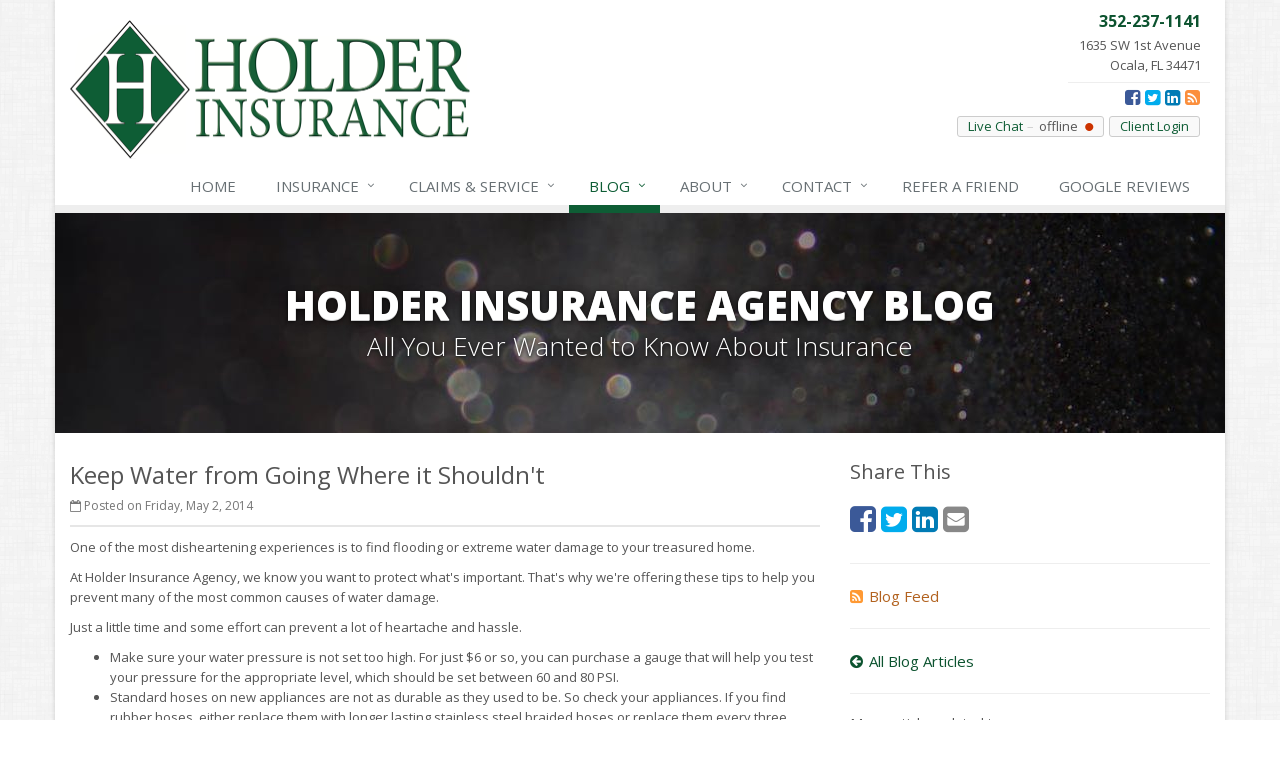

--- FILE ---
content_type: text/html
request_url: https://www.holderinsurance.com/blog/2014/05/keep-water-from-going-where-it-shouldnt
body_size: 5241
content:
<!DOCTYPE html> <!--[if IE 8]><html lang="en" class="ie8 no-js"><![endif]--> <!--[if IE 9]><html lang="en" class="ie9 no-js"><![endif]--> <!--[if !IE]><!--><html lang="en" class="no-js"><!--<![endif]--><head><meta charset="utf-8"><meta name="viewport" content="width=device-width, initial-scale=1.0"><link rel="preconnect" href="https://fonts.gstatic.com"><link href="https://fonts.googleapis.com/css2?family=Open+Sans:wght@300;400;600;700;800&amp;display=swap" rel="stylesheet"><link rel="preload" href="/fonts/fontawesome-webfont.woff2?v=4.5.0" as="font" type="font/woff2" crossorigin><link href="/stylesheets/site.v1765220849.css" media="all" rel="stylesheet" type="text/css"/><!--[if lte IE 9]><link href="/stylesheets/site-lte-ie9-1.v1765220849.css" media="all" rel="stylesheet" type="text/css"/><![endif]--> <!--[if lte IE 9]><link href="/stylesheets/site-lte-ie9-2.v1765220849.css" media="all" rel="stylesheet" type="text/css"/><![endif]--> <!--[if lte IE 9]><link href="/stylesheets/site-lte-ie9-3.v1765220849.css" media="all" rel="stylesheet" type="text/css"/><![endif]--> <!--[if lte IE 9]><link href="/stylesheets/site-lte-ie9-4.v1765220849.css" media="all" rel="stylesheet" type="text/css"/><![endif]--><meta name="keywords" content="Home Insurance, Business Insurance"/><meta name="description" content="One of the most disheartening experiences is to find flooding or extreme water damage to your treasured home. At Holder Insurance Agency, we know..."/><meta property="og:title" content="Keep Water from Going Where it Shouldn't | Holder Insurance Agency"/><meta property="og:type" content="article"/><meta property="og:url" content="https://www.holderinsurance.com/blog/2014/05/keep-water-from-going-where-it-shouldnt"/><meta property="og:image" content="https://www.holderinsurance.com/apple-touch-icon.png"/><meta property="og:image:width" content="129"/><meta property="og:image:height" content="129"/><meta property="og:description" content="One of the most disheartening experiences is to find flooding or extreme water damage to your treasured home. At Holder Insurance Agency, we know..."/><meta property="og:site_name" content="www.holderinsurance.com"/><title>Keep Water from Going Where it Shouldn't | Holder Insurance Agency in Ocala, Florida</title><link rel="alternate" type="application/rss+xml" title="Florida Insurance News RSS Feed" href="/blog/feed.xml"/><link rel="canonical" href="https://www.holderinsurance.com/blog/2014/05/keep-water-from-going-where-it-shouldnt"/><script id="gase" data-pt="Keep Water from Going Where it Shouldn't">/*<![CDATA[*/!function(i,s,o,g,r,a,m){i.GoogleAnalyticsObject=r,i[r]=i[r]||function(){(i[r].q=i[r].q||[]).push(arguments)},i[r].l=1*new Date,a=s.createElement(o),m=s.getElementsByTagName(o)[0],a.async=1,a.src=g,m.parentNode.insertBefore(a,m)}(window,document,"script","//www.google-analytics.com/analytics.js","ga"),ga("create","UA-41444493-15","auto");var gase=document.getElementById("gase");gase&&ga("set","title",gase.getAttribute("data-pt")),ga("send","pageview");/*]]>*/</script><div id="fb-root"></div><div id="fb-customer-chat" class="fb-customerchat"></div><script>
  var chatbox = document.getElementById('fb-customer-chat');
  chatbox.setAttribute("page_id", "123274694416684");
  chatbox.setAttribute("attribution", "page_inbox");
  window.fbAsyncInit = function() {
    FB.init({
      xfbml            : true,
      version          : 'v11.0'
    });
  };

  (function(d, s, id) {
    var js, fjs = d.getElementsByTagName(s)[0];
    if (d.getElementById(id)) return;
    js = d.createElement(s); js.id = id;
    js.src = 'https://connect.facebook.net/en_US/sdk/xfbml.customerchat.js';
    fjs.parentNode.insertBefore(js, fjs);
  }(document, 'script', 'facebook-jssdk'));
</script></head><body class="news-pg blog-lt boxed-layout container"><div class="a11y-help"><a href="#content" class="a11y-skip">Skip to content</a> <a class="a11y-banner" href="/accessibility#content" title="If you are having trouble using our website, please contact us and we will be happy to help you. More info here." >Accessibility info</a></div><div class="wrapper"><div class="header"><div class="container"><div class="logo"><a href="/"> <img src="/images/holder-insurance-agency-logo.v1584739362.png" alt="Holder Insurance Agency homepage" width="400" height="139"/> </a></div><div class="topbar"><div class="header-contact-info"><div class="office"><a href="tel:13522371141" class="office-phone-link"><strong class="phone">352-237-1141</strong></a> <a href="/contact" class="office-link"><div class="address">1635 SW 1st Avenue<br/>Ocala, FL 34471</div></a></div></div><ul class="header-social social-icons"><li><a href="https://www.facebook.com/pages/Holder-Insurance-Agency/123274694416684" class="facebook tooltips" data-toggle="tooltip" data-placement="top" data-original-title="Facebook" aria-label="Facebook" ><i class="fa fa-facebook-square"></i></a></li><li><a href="https://twitter.com/DianaHolderIns" class="twitter tooltips" data-toggle="tooltip" data-placement="top" data-original-title="Twitter" aria-label="Twitter" ><i class="fa fa-twitter-square"></i></a></li><li><a href="http://www.linkedin.com/in/dianaholderinsurance" class="linkedin tooltips" data-toggle="tooltip" data-placement="top" data-original-title="LinkedIn" aria-label="LinkedIn" ><i class="fa fa-linkedin-square"></i></a></li><li><a href="/blog" class="news tooltips" data-toggle="tooltip" data-placement="top" data-original-title="News" aria-label="News" ><i class="fa fa-rss-square"></i></a></li></ul><div class="clearfix"></div><a href="/client-login" class="external-service-link">Client Login</a><div id="hlc"></div><div class="clearfix"></div></div><button type="button" class="navbar-toggle" data-toggle="collapse" data-target=".navbar-responsive-collapse" aria-label="Toggle navigation"> <span class="sr-only">Toggle navigation</span> <span class="fa fa-bars"></span> </button></div><div class="collapse navbar-collapse navbar-responsive-collapse"><div class="container"><ul class="nav navbar-nav"><li class="nav-item-home"><a href="/">Home</a></li><li class="nav-item-insurance dropdown"><a href="/insurance-products" class="dropdown-toggle">Insurance</a></li><li class="nav-item-claims-service dropdown"><a href="/service-center" class="dropdown-toggle"><span class="hidden-sm hidden-md">Claims &amp; </span>Service</a></li><li class="nav-item-blog dropdown"><a href="/blog" class="dropdown-toggle">Blog</a></li><li class="nav-item-about dropdown"><a href="/about" class="dropdown-toggle">About</a></li><li class="nav-item-contact dropdown"><a href="/contact" class="dropdown-toggle">Contact</a></li><li class="nav-item-refer-a-friend"><a href="/referral-program">Refer<span class="hidden-sm hidden-md"> a Friend</span></a></li><li class="nav-item-google-reviews"><a href="https://search.google.com/local/writereview?placeid=ChIJUaLm3KTU54gR8aTKFQTW70Y"><span class="hidden-sm hidden-md">Google </span>Reviews</a></li></ul></div></div></div><a name="content"></a><div class="page-heading photo-black-glitter"><div class="container"><h2>Holder Insurance Agency Blog</h2><h3>All You Ever Wanted to Know About Insurance</h3></div></div><div class="container content-xs"><div class="row"><div class="col-sm-8 col-md-8"><div class="blog-post"><h2 class="blog-post-title">Keep Water from Going Where it Shouldn't</h2><ul class="list-inline blog-post-info"><li class="blog-post-date"><i class="fa fa-calendar-o"></i> Posted on Friday, May 2, 2014</li></ul><div class="hidden-sm hidden-md hidden-lg"><div class="feature social-share-feature social-feature sidebar-social"><h3>Share This</h3><ul class="social-icons"><li><a href="https://www.facebook.com/sharer.php?u=https%3A%2F%2Fwww.holderinsurance.com%2Fblog%2F2014%2F05%2Fkeep-water-from-going-where-it-shouldnt" class="facebook tooltips" target="_blank" data-toggle="tooltip" data-placement="top" data-original-title="Facebook" aria-label="Facebook" ><i class="fa fa-facebook-square"></i></a></li><li><a href="https://twitter.com/share?url=https%3A%2F%2Fwww.holderinsurance.com%2Fblog%2F2014%2F05%2Fkeep-water-from-going-where-it-shouldnt&amp;text=Keep+Water+from+Going+Where+it+Shouldn%27t&amp;via=DianaHolderIns" class="twitter tooltips" target="_blank" data-toggle="tooltip" data-placement="top" data-original-title="Twitter" aria-label="Twitter" ><i class="fa fa-twitter-square"></i></a></li><li><a href="https://www.linkedin.com/shareArticle?url=https%3A%2F%2Fwww.holderinsurance.com%2Fblog%2F2014%2F05%2Fkeep-water-from-going-where-it-shouldnt&amp;title=Keep+Water+from+Going+Where+it+Shouldn%27t" class="linkedin tooltips" target="_blank" data-toggle="tooltip" data-placement="top" data-original-title="LinkedIn" aria-label="LinkedIn" ><i class="fa fa-linkedin-square"></i></a></li><li><a href="mailto:?subject=Keep+Water+from+Going+Where+it+Shouldn%27t&amp;body=Thought+you+might+be+interested...%0A%0AKeep+Water+from+Going+Where+it+Shouldn%27t%0Ahttps%3A%2F%2Fwww.holderinsurance.com%2Fblog%2F2014%2F05%2Fkeep-water-from-going-where-it-shouldnt" class="email tooltips" target="_blank" data-toggle="tooltip" data-placement="top" data-original-title="Email" aria-label="Email" ><i class="fa fa-envelope-square"></i></a></li></ul></div></div><div class="blog-post-content"><p>One of the most disheartening experiences is to find flooding or extreme water damage to your treasured home.</p><p>At Holder Insurance Agency, we know you want to protect what's important. That's why we're offering these tips to help you prevent many of the most common causes of water damage.</p><p>Just a little time and some effort can prevent a lot of heartache and hassle.</p><ul><li>Make sure your water pressure is not set too high. For just $6 or so, you can purchase a gauge that will help you test your pressure for the appropriate level, which should be set between 60 and 80 PSI.</li><li>Standard hoses on new appliances are not as durable as they used to be. So check your appliances. If you find rubber hoses, either replace them with longer lasting stainless steel braided hoses or replace them every three years.</li><li>Keep water from leaking into the walls or floor of your bathroom by replacing cracked tiles and re-grouting when it's needed.</li><li>Examine the shingles on your roof. Worn, curled, or missing shingles allow water to get in, so replace these as soon as you notice them.</li><li>Consider buying a water alarm, which can help you find leaks, or automatic shut-off mechanisms, which can help avoid bursts.</li><li>A lot of water damage occurs when nobody is home. Make a practice to avoid running the washing machine or dishwasher while you're out.</li><li>When you leave for vacations, turn off the water supply to appliances.</li><li>Keep up maintenance on all appliance hoses, because slow leaks from worn out hoses can cause major damage.</li></ul><p>We here at Holder Insurance Agency hope these pointers will ensure your house stays nice and dry this year!</p><p><strong>Contact Us!</strong></p><p>At Holder Insurance Agency, we can work with you to make sure you've got the coverage you need, while at the same time using all possible credits and discounts to make that coverage affordable.</p><p>Call us at <strong>352-237-1141</strong> or send us a note at Info [at] holderinsurance [dot] com. We want to help you meet your goals, and make sure what's important to you is protected!</p><p class="article_credit"><a title="Prevent Water from Going Where it Shouldn't - Safeco.com" href="http://www.safeco.com/blog-detail/prevent-water-damage/1240019516918">This article provided courtesy of Safeco Insurance</a></p><div class="clearfix"></div></div></div><hr><div class="feature social-share-feature social-feature sidebar-social"><h3>Share This</h3><ul class="social-icons"><li><a href="https://www.facebook.com/sharer.php?u=https%3A%2F%2Fwww.holderinsurance.com%2Fblog%2F2014%2F05%2Fkeep-water-from-going-where-it-shouldnt" class="facebook tooltips" target="_blank" data-toggle="tooltip" data-placement="top" data-original-title="Facebook" aria-label="Facebook" ><i class="fa fa-facebook-square"></i></a></li><li><a href="https://twitter.com/share?url=https%3A%2F%2Fwww.holderinsurance.com%2Fblog%2F2014%2F05%2Fkeep-water-from-going-where-it-shouldnt&amp;text=Keep+Water+from+Going+Where+it+Shouldn%27t&amp;via=DianaHolderIns" class="twitter tooltips" target="_blank" data-toggle="tooltip" data-placement="top" data-original-title="Twitter" aria-label="Twitter" ><i class="fa fa-twitter-square"></i></a></li><li><a href="https://www.linkedin.com/shareArticle?url=https%3A%2F%2Fwww.holderinsurance.com%2Fblog%2F2014%2F05%2Fkeep-water-from-going-where-it-shouldnt&amp;title=Keep+Water+from+Going+Where+it+Shouldn%27t" class="linkedin tooltips" target="_blank" data-toggle="tooltip" data-placement="top" data-original-title="LinkedIn" aria-label="LinkedIn" ><i class="fa fa-linkedin-square"></i></a></li><li><a href="mailto:?subject=Keep+Water+from+Going+Where+it+Shouldn%27t&amp;body=Thought+you+might+be+interested...%0A%0AKeep+Water+from+Going+Where+it+Shouldn%27t%0Ahttps%3A%2F%2Fwww.holderinsurance.com%2Fblog%2F2014%2F05%2Fkeep-water-from-going-where-it-shouldnt" class="email tooltips" target="_blank" data-toggle="tooltip" data-placement="top" data-original-title="Email" aria-label="Email" ><i class="fa fa-envelope-square"></i></a></li></ul></div></div><div class="col-sm-4 col-md-4"><div class="sidebar"><div class="hidden-xs hidden-ms"><div class="feature social-share-feature social-feature sidebar-social"><h3>Share This</h3><ul class="social-icons"><li><a href="https://www.facebook.com/sharer.php?u=https%3A%2F%2Fwww.holderinsurance.com%2Fblog%2F2014%2F05%2Fkeep-water-from-going-where-it-shouldnt" class="facebook tooltips" target="_blank" data-toggle="tooltip" data-placement="top" data-original-title="Facebook" aria-label="Facebook" ><i class="fa fa-facebook-square"></i></a></li><li><a href="https://twitter.com/share?url=https%3A%2F%2Fwww.holderinsurance.com%2Fblog%2F2014%2F05%2Fkeep-water-from-going-where-it-shouldnt&amp;text=Keep+Water+from+Going+Where+it+Shouldn%27t&amp;via=DianaHolderIns" class="twitter tooltips" target="_blank" data-toggle="tooltip" data-placement="top" data-original-title="Twitter" aria-label="Twitter" ><i class="fa fa-twitter-square"></i></a></li><li><a href="https://www.linkedin.com/shareArticle?url=https%3A%2F%2Fwww.holderinsurance.com%2Fblog%2F2014%2F05%2Fkeep-water-from-going-where-it-shouldnt&amp;title=Keep+Water+from+Going+Where+it+Shouldn%27t" class="linkedin tooltips" target="_blank" data-toggle="tooltip" data-placement="top" data-original-title="LinkedIn" aria-label="LinkedIn" ><i class="fa fa-linkedin-square"></i></a></li><li><a href="mailto:?subject=Keep+Water+from+Going+Where+it+Shouldn%27t&amp;body=Thought+you+might+be+interested...%0A%0AKeep+Water+from+Going+Where+it+Shouldn%27t%0Ahttps%3A%2F%2Fwww.holderinsurance.com%2Fblog%2F2014%2F05%2Fkeep-water-from-going-where-it-shouldnt" class="email tooltips" target="_blank" data-toggle="tooltip" data-placement="top" data-original-title="Email" aria-label="Email" ><i class="fa fa-envelope-square"></i></a></li></ul></div><hr class="sidebar-divider"></div><div><a class="feed-link" href="/blog/feed.xml"><i class="fa fa-rss-square"></i>Blog Feed</a></div><hr class="sidebar-divider"><div><a class="all-articles-link" href="/blog"><i class="fa fa-arrow-circle-left"></i>All Blog Articles</a></div><hr class="sidebar-divider"><div><h5>More articles related to&hellip;</h5><ul class="blog-tags-list"><li><a href="/blog/tag/home-insurance">Home Insurance</a></li><li><a href="/blog/tag/business-insurance">Business Insurance</a></li></ul></div><hr class="sidebar-divider"><div><h5>Learn more about&hellip;</h5><ul class="blog-products-list"><li><a href="/homeowner-insurance">Homeowner Insurance</a></li><li><a href="/business-insurance">Business Insurance</a></li></ul></div><hr class="sidebar-divider"><div class="feature quote-feature"><div class="quote-link"><div class="headline"><h3 class="has-icon"><i class="fa fa-star"></i> Get a Quote</h3></div><p>Give us some info and we'll get quotes from multiple companies.</p><a href="/homeowner-insurance/quote" class="btn btn-theme btn-lg">Request a Quote</a></div></div><hr class="sidebar-divider"></div></div></div></div><div class="footer-v1" role="contentinfo"><div class="footer"><div class="container"><div class="row"><div class="col-ms-6 col-sm-6 col-md-3 md-margin-bottom-40"><div class="headline"><h2>About Us</h2></div><div class="footer-intro-content"><p> Holder Insurance Agency is an independent insurance agency located in Ocala, Florida.</p><p> Give us a call, stop by, or <a href="/insurance-products">request a quote online</a> to find out how much we can save you on your insurance.</p></div><hr><ul class="inline-links"><li><a href="/">Home</a></li><li><a href="/about">About</a></li><li><a href="/contact">Contact</a></li><li><a href="/sitemap">Sitemap</a></li></ul></div><div class="col-ms-6 col-sm-6 col-md-3 md-margin-bottom-40"><div class="posts"><div class="headline"><h2>Recent Articles</h2></div><ul class="list-unstyled latest-list"><li><a href="/blog/2025/12/what-to-keep-in-your-car-for-emergencies"> What to Keep in Your Car for Emergencies <small>December 8, 2025</small> </a></li><li><a href="/blog/2025/11/5-things-to-do-after-buying-a-new-car"> 5 Things to Do After Buying a New Car <small>November 6, 2025</small> </a></li><li><a href="/blog/2025/10/what-every-homeowner-should-know-about-their-utility-shutoffs"> What Every Homeowner Should Know About Their Utility Shutoffs <small>October 6, 2025</small> </a></li></ul></div></div><div class="clearfix visible-ms-block visible-sm-block"></div><div class="col-ms-6 col-sm-6 col-md-3 md-margin-bottom-40"><div class="headline"><h2>Quick Links</h2></div><ul class="list-unstyled link-list"><li><a href="/about" class="xs-p-tb-10">About Us<i class="fa fa-angle-right"></i></a></li><li><a href="/contact" class="xs-p-tb-10">Contact Us<i class="fa fa-angle-right"></i></a></li><li><a href="/service-center" class="xs-p-tb-10">Service Center<i class="fa fa-angle-right"></i></a></li><li><a href="/insurance-products" class="xs-p-tb-10">Insurance Products<i class="fa fa-angle-right"></i></a></li><li><a href="/insurance-products" class="xs-p-tb-10">Get an Insurance Quote<i class="fa fa-angle-right"></i></a></li><li><a href="/insurance-companies" class="xs-p-tb-10">Companies We Represent<i class="fa fa-angle-right"></i></a></li><li><a href="/staff-directory" class="xs-p-tb-10">Staff Directory<i class="fa fa-angle-right"></i></a></li></ul></div><div class="col-ms-6 col-sm-6 col-md-3 map-img md-margin-bottom-40"><div class="headline"><h2>Contact Us</h2></div><ul class="contact-info fa-ul"><li><i class="fa fa-li fa-map-marker"></i> <a href="/contact">1635 SW 1st Avenue<br/>Ocala, FL 34471</a></li><li><i class="fa fa-li fa-phone"></i> <a href="tel:13522371141">352-237-1141</a></li><li><i class="fa fa-li fa-fax"></i> <a href="tel:13522370903">352-237-0903</a></li><li class="hidden-xs hidden-sm hidden-lg"><i class="fa fa-li fa-envelope"></i> Info [at] holderinsurance [dot] com</li><li class="hidden-ms hidden-md"><i class="fa fa-li fa-envelope"></i> Info [at] holderinsurance [dot] com</li><li><i class="fa fa-li fa-clock-o"></i> Mon-Fri 8:30am-4pm<br></li></ul></div></div></div></div><div class="copyright"><div class="container"><div class="row"><div class="col-md-8"><p> &copy; 2025 Holder Insurance Agency | <a href="/search">Search</a> | <a href="/privacy-policy">Privacy</a> | <a href="/disclaimer">Disclaimer</a> | <a href="/accessibility">Accessibility</a> | <a href="https://www.lightrailsites.com/?ref=holderinsurance.com" rel="nofollow" target="_blank" >Website by <small><b>BT</b></small></a></p></div><div class="col-md-4"><ul class="footer-socials list-inline"><li><a href="https://www.facebook.com/pages/Holder-Insurance-Agency/123274694416684" class="facebook tooltips" data-toggle="tooltip" data-placement="top" data-original-title="Facebook" aria-label="Facebook" ><i class="fa fa-facebook-square"></i></a></li><li><a href="https://twitter.com/DianaHolderIns" class="twitter tooltips" data-toggle="tooltip" data-placement="top" data-original-title="Twitter" aria-label="Twitter" ><i class="fa fa-twitter-square"></i></a></li><li><a href="http://www.linkedin.com/in/dianaholderinsurance" class="linkedin tooltips" data-toggle="tooltip" data-placement="top" data-original-title="LinkedIn" aria-label="LinkedIn" ><i class="fa fa-linkedin-square"></i></a></li><li><a href="/blog" class="news tooltips" data-toggle="tooltip" data-placement="top" data-original-title="News" aria-label="News" ><i class="fa fa-rss-square"></i></a></li></ul></div></div></div></div></div></div><script src="/javascripts/site.v1765220849.js" type="text/javascript"></script></body></html>

--- FILE ---
content_type: text/plain
request_url: https://www.google-analytics.com/j/collect?v=1&_v=j102&a=1532878256&t=pageview&_s=1&dl=https%3A%2F%2Fwww.holderinsurance.com%2Fblog%2F2014%2F05%2Fkeep-water-from-going-where-it-shouldnt&ul=en-us%40posix&dt=Keep%20Water%20from%20Going%20Where%20it%20Shouldn%27t&sr=1280x720&vp=1280x720&_u=YEBAAEABAAAAACACI~&jid=255331460&gjid=1978499906&cid=514843122.1766510254&tid=UA-41444493-15&_gid=496300762.1766510254&_r=1&_slc=1&z=361592519
body_size: -452
content:
2,cG-QPLT5F6CD9